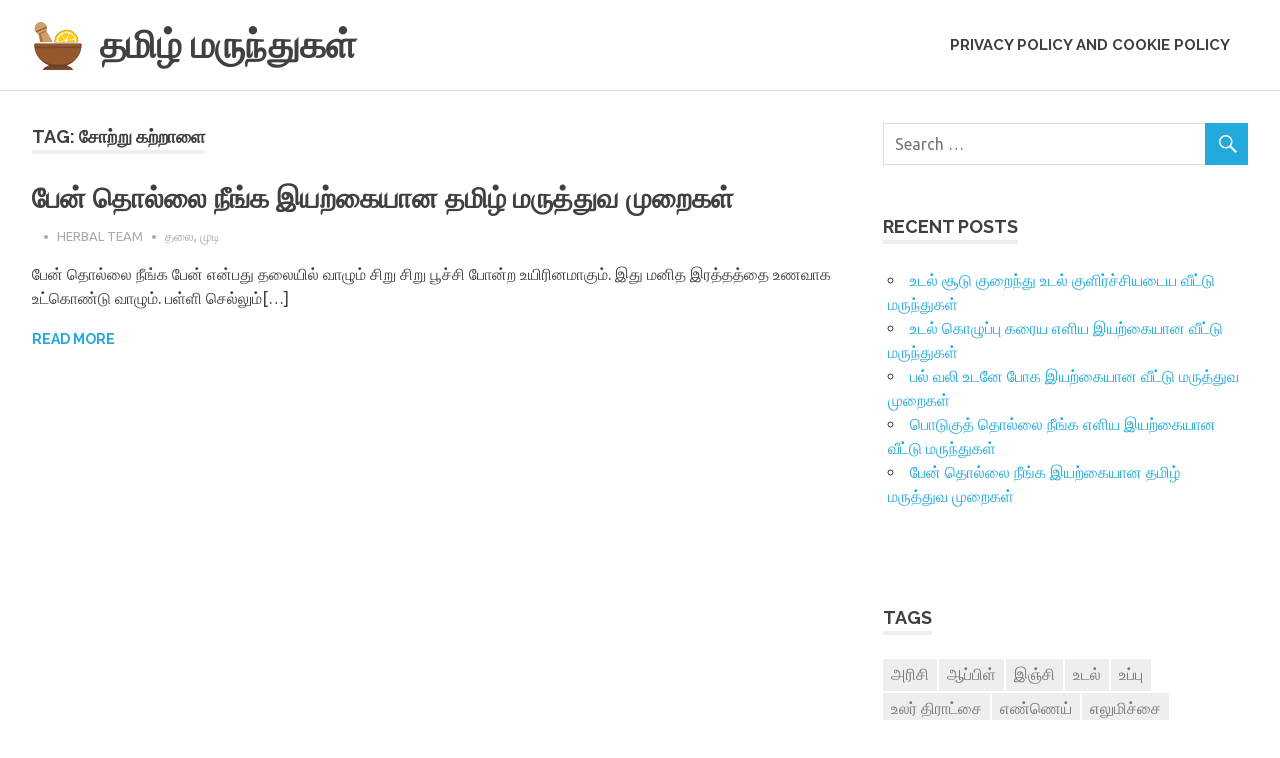

--- FILE ---
content_type: text/html; charset=UTF-8
request_url: https://tamilmeds.com/tag/%E0%AE%9A%E0%AF%8B%E0%AE%B1%E0%AF%8D%E0%AE%B1%E0%AF%81-%E0%AE%95%E0%AE%B1%E0%AF%8D%E0%AE%B1%E0%AE%BE%E0%AE%B3%E0%AF%88___ta
body_size: 6687
content:
<!DOCTYPE html><html lang="en-US" xmlns:fb="https://www.facebook.com/2008/fbml" xmlns:addthis="https://www.addthis.com/help/api-spec" 
 prefix="og: https://ogp.me/ns#" ><head><meta charset="UTF-8"><meta name="viewport" content="width=device-width, initial-scale=1"><script data-cfasync="false" id="ao_optimized_gfonts_config">WebFontConfig={google:{families:["Ubuntu:400,400italic,700,700italic:latin,latin-ext","Raleway:400,700:latin,latin-ext"] },classes:false, events:false, timeout:1500};</script><link rel="profile" href="http://gmpg.org/xfn/11"><link rel="pingback" href="https://tamilmeds.com/xmlrpc.php"><link media="all" href="https://tamilmeds.com/wp-content/cache/autoptimize/css/autoptimize_a2ab4a31f1ecd42655eea4e65663c3f5.css" rel="stylesheet" /><title>சோற்று கற்றாளை | தமிழ் மருந்துகள்</title><meta name="keywords"  content="தலை,தலை பேன்,பேன் தொல்லை தீர,பேன் தொல்லை,உப்பு,uppu,salt,பாதாம் பருப்பு,paadaam paruppu,almond,எலுமிச்சை,elumichai,lemon,பூண்டு,poondu,garlic,சோற்றுக் கற்றாளை,sotrukkatraalai,aloe vera,வெந்தயம்,venthayam,fenugreek,தேங்காய் எண்ணெய்,thengai ennai,coconut oil,வெங்காயம்,venkayam,onion,வினிகர்,vinegar,சீதாப்பழ விதை,seethapazha vithai,custard apple seed,வேப்பெண்ணெய்,veppennai,neem oil,சீதாப்பழ கொட்டை,சோற்று கற்றாளை,பாதாம்,வேப்பெண்ணை,முடி" /> <script type="application/ld+json" class="aioseop-schema">{"@context":"https://schema.org","@graph":[{"@type":"Organization","@id":"https://tamilmeds.com/#organization","url":"https://tamilmeds.com/","name":"\u0ba4\u0bae\u0bbf\u0bb4\u0bcd \u0bae\u0bb0\u0bc1\u0ba8\u0bcd\u0ba4\u0bc1\u0b95\u0bb3\u0bcd","sameAs":[],"logo":{"@type":"ImageObject","@id":"https://tamilmeds.com/#logo","url":"https://tamilmeds.com/wp-content/uploads/2019/12/Logo-Small.png","caption":""},"image":{"@id":"https://tamilmeds.com/#logo"}},{"@type":"WebSite","@id":"https://tamilmeds.com/#website","url":"https://tamilmeds.com/","name":"\u0ba4\u0bae\u0bbf\u0bb4\u0bcd \u0bae\u0bb0\u0bc1\u0ba8\u0bcd\u0ba4\u0bc1\u0b95\u0bb3\u0bcd","publisher":{"@id":"https://tamilmeds.com/#organization"}},{"@type":"CollectionPage","@id":"https://tamilmeds.com/tag/%e0%ae%9a%e0%af%8b%e0%ae%b1%e0%af%8d%e0%ae%b1%e0%af%81-%e0%ae%95%e0%ae%b1%e0%af%8d%e0%ae%b1%e0%ae%be%e0%ae%b3%e0%af%88___ta#collectionpage","url":"https://tamilmeds.com/tag/%e0%ae%9a%e0%af%8b%e0%ae%b1%e0%af%8d%e0%ae%b1%e0%af%81-%e0%ae%95%e0%ae%b1%e0%af%8d%e0%ae%b1%e0%ae%be%e0%ae%b3%e0%af%88___ta","inLanguage":"en-US","name":"\u0b9a\u0bcb\u0bb1\u0bcd\u0bb1\u0bc1 \u0b95\u0bb1\u0bcd\u0bb1\u0bbe\u0bb3\u0bc8","isPartOf":{"@id":"https://tamilmeds.com/#website"}}]}</script> <link rel="canonical" href="https://tamilmeds.com/tag/%e0%ae%9a%e0%af%8b%e0%ae%b1%e0%af%8d%e0%ae%b1%e0%af%81-%e0%ae%95%e0%ae%b1%e0%af%8d%e0%ae%b1%e0%ae%be%e0%ae%b3%e0%af%88___ta" /><link rel='dns-prefetch' href='//www.googletagmanager.com' /><link href='https://fonts.gstatic.com' crossorigin='anonymous' rel='preconnect' /><link href='https://ajax.googleapis.com' rel='preconnect' /><link href='https://fonts.googleapis.com' rel='preconnect' /><link rel="alternate" type="application/rss+xml" title="தமிழ் மருந்துகள் &raquo; Feed" href="https://tamilmeds.com/feed" /><link rel="alternate" type="application/rss+xml" title="தமிழ் மருந்துகள் &raquo; Comments Feed" href="https://tamilmeds.com/comments/feed" /><link rel="alternate" type="application/rss+xml" title="தமிழ் மருந்துகள் &raquo; சோற்று கற்றாளை Tag Feed" href="https://tamilmeds.com/tag/%e0%ae%9a%e0%af%8b%e0%ae%b1%e0%af%8d%e0%ae%b1%e0%af%81-%e0%ae%95%e0%ae%b1%e0%af%8d%e0%ae%b1%e0%ae%be%e0%ae%b3%e0%af%88___ta/feed" /> <script type='text/javascript' src='https://tamilmeds.com/wp-includes/js/jquery/jquery.js?ver=1.12.4-wp'></script> <!--[if lt IE 9]> <script type='text/javascript' src='https://tamilmeds.com/wp-content/themes/poseidon/js/html5shiv.min.js?ver=3.7.3'></script> <![endif]--> <script type='text/javascript' src='https://www.googletagmanager.com/gtag/js?id=UA-152844186-1' async></script> <script type='text/javascript'>window.dataLayer = window.dataLayer || [];function gtag(){dataLayer.push(arguments);}
gtag('js', new Date());
gtag('config', 'UA-152844186-1', {"anonymize_ip":true} );</script> <link rel='https://api.w.org/' href='https://tamilmeds.com/wp-json/' /><link rel="EditURI" type="application/rsd+xml" title="RSD" href="https://tamilmeds.com/xmlrpc.php?rsd" /><link rel="wlwmanifest" type="application/wlwmanifest+xml" href="https://tamilmeds.com/wp-includes/wlwmanifest.xml" /><meta name="generator" content="WordPress 5.3.20" /><meta name="generator" content="Site Kit by Google 1.8.1" /><script type="text/javascript">onload = function(){
    var parent = document.getElementById("shuffle_divs_s");
    var frag = document.createDocumentFragment();
    while (parent.children.length) {
        frag.appendChild(parent.children[Math.floor(Math.random() * parent.children.length)]);
    }
    parent.appendChild(frag);
}</script> <script async src="//pagead2.googlesyndication.com/pagead/js/adsbygoogle.js"></script> <script>(adsbygoogle = window.adsbygoogle || []).push({
google_ad_client: "ca-pub-8532313224805285",
enable_page_level_ads: true,
tag_partner: "site_kit"
});</script> <link rel="icon" href="https://tamilmeds.com/wp-content/uploads/2019/12/cropped-logo-512x512-1-32x32.png" sizes="32x32" /><link rel="icon" href="https://tamilmeds.com/wp-content/uploads/2019/12/cropped-logo-512x512-1-192x192.png" sizes="192x192" /><link rel="apple-touch-icon-precomposed" href="https://tamilmeds.com/wp-content/uploads/2019/12/cropped-logo-512x512-1-180x180.png" /><meta name="msapplication-TileImage" content="https://tamilmeds.com/wp-content/uploads/2019/12/cropped-logo-512x512-1-270x270.png" /> <script async src="//pagead2.googlesyndication.com/pagead/js/adsbygoogle.js"></script> <script>(adsbygoogle = window.adsbygoogle || []).push({
    google_ad_client: "ca-pub-8976425355935048",
    enable_page_level_ads: true
  });</script> <script data-cfasync="false" id="ao_optimized_gfonts_webfontloader">(function() {var wf = document.createElement('script');wf.src='https://ajax.googleapis.com/ajax/libs/webfont/1/webfont.js';wf.type='text/javascript';wf.async='true';var s=document.getElementsByTagName('script')[0];s.parentNode.insertBefore(wf, s);})();</script></head><body class="archive tag tag--___ta tag-1750 wp-custom-logo post-layout-small"><div id="page" class="hfeed site"> <a class="skip-link screen-reader-text" href="#content">Skip to content</a><div id="header-top" class="header-bar-wrap"></div><header id="masthead" class="site-header clearfix" role="banner"><div class="header-main container clearfix"><div id="logo" class="site-branding clearfix"> <a href="https://tamilmeds.com/" class="custom-logo-link" rel="home"><noscript><img width="52" height="50" src="https://tamilmeds.com/wp-content/uploads/2019/12/Logo-Small.png" class="custom-logo" alt="தமிழ் மருந்துகள்" /></noscript><img width="52" height="50" src='data:image/svg+xml,%3Csvg%20xmlns=%22http://www.w3.org/2000/svg%22%20viewBox=%220%200%2052%2050%22%3E%3C/svg%3E' data-src="https://tamilmeds.com/wp-content/uploads/2019/12/Logo-Small.png" class="lazyload custom-logo" alt="தமிழ் மருந்துகள்" /></a><p class="site-title"><a href="https://tamilmeds.com/" rel="home">தமிழ் மருந்துகள்</a></p></div><nav id="main-navigation" class="primary-navigation navigation clearfix" role="navigation"><ul id="menu-main-navigation" class="main-navigation-menu menu"><li class="page_item page-item-283"><a href="https://tamilmeds.com/privacy-policy-and-cookie-policy">Privacy Policy and Cookie Policy</a></li></ul></nav></div></header><div id="content" class="site-content container clearfix"><section id="primary" class="content-area"><main id="main" class="site-main" role="main"><header class="page-header"><h1 class="archive-title">Tag: சோற்று கற்றாளை</h1></header><article id="post-485" class="post-485 post type-post status-publish format-standard hentry category-46 category-2 tag-17 tag-60 tag--___ta tag-24 tag-393 tag-124 tag-255 tag-94 tag-3 tag-___ta"> <a class="post-thumbnail-small" href="https://tamilmeds.com/%e0%ae%aa%e0%af%87%e0%ae%a9%e0%af%8d-%e0%ae%a4%e0%af%8a%e0%ae%b2%e0%af%8d%e0%ae%b2%e0%af%88-%e0%ae%a8%e0%af%80%e0%ae%99%e0%af%8d%e0%ae%95.html" rel="bookmark"> </a><header class="entry-header"><h2 class="entry-title"><a href="https://tamilmeds.com/%e0%ae%aa%e0%af%87%e0%ae%a9%e0%af%8d-%e0%ae%a4%e0%af%8a%e0%ae%b2%e0%af%8d%e0%ae%b2%e0%af%88-%e0%ae%a8%e0%af%80%e0%ae%99%e0%af%8d%e0%ae%95.html" rel="bookmark">பேன் தொல்லை நீங்க இயற்கையான தமிழ் மருத்துவ முறைகள்</a></h2><div class="entry-meta"><span class="meta-date"><a href="https://tamilmeds.com/%e0%ae%aa%e0%af%87%e0%ae%a9%e0%af%8d-%e0%ae%a4%e0%af%8a%e0%ae%b2%e0%af%8d%e0%ae%b2%e0%af%88-%e0%ae%a8%e0%af%80%e0%ae%99%e0%af%8d%e0%ae%95.html" title="" rel="bookmark"><time class="entry-date published updated" datetime="2020-01-20T17:21:00+00:00"></time></a></span><span class="meta-author"> <span class="author vcard"><a class="url fn n" href="https://tamilmeds.com/author/herbalteam" title="View all posts by Herbal Team" rel="author">Herbal Team</a></span></span><span class="meta-category"> <a href="https://tamilmeds.com/category/%e0%ae%a4%e0%ae%b2%e0%af%88" rel="category tag">தலை</a>, <a href="https://tamilmeds.com/category/%e0%ae%ae%e0%af%81%e0%ae%9f%e0%ae%bf" rel="category tag">முடி</a></span></div></header><div class="entry-content entry-excerpt clearfix"><div class="at-above-post-arch-page addthis_tool" data-url="https://tamilmeds.com/%e0%ae%aa%e0%af%87%e0%ae%a9%e0%af%8d-%e0%ae%a4%e0%af%8a%e0%ae%b2%e0%af%8d%e0%ae%b2%e0%af%88-%e0%ae%a8%e0%af%80%e0%ae%99%e0%af%8d%e0%ae%95.html"></div><p><script>if (typeof window.atnt !== 'undefined') { window.atnt(); }</script><script>if (typeof window.atnt !== 'undefined') { window.atnt(); }</script>பேன் தொல்லை நீங்க பேன் என்பது தலையில் வாழும் சிறு சிறு பூச்சி போன்ற உயிரினமாகும். இது மனித இரத்தத்தை உணவாக உட்கொண்டு வாழும். பள்ளி செல்லும்[&#8230;]<script>if (typeof window.atnt !== 'undefined') { window.atnt(); }</script></p><div class="at-below-post-arch-page addthis_tool" data-url="https://tamilmeds.com/%e0%ae%aa%e0%af%87%e0%ae%a9%e0%af%8d-%e0%ae%a4%e0%af%8a%e0%ae%b2%e0%af%8d%e0%ae%b2%e0%af%88-%e0%ae%a8%e0%af%80%e0%ae%99%e0%af%8d%e0%ae%95.html"></div><p><script>if (typeof window.atnt !== 'undefined') { window.atnt(); }</script></p> <a href="https://tamilmeds.com/%e0%ae%aa%e0%af%87%e0%ae%a9%e0%af%8d-%e0%ae%a4%e0%af%8a%e0%ae%b2%e0%af%8d%e0%ae%b2%e0%af%88-%e0%ae%a8%e0%af%80%e0%ae%99%e0%af%8d%e0%ae%95.html" class="more-link">Read more</a></div></article></main></section><section id="secondary" class="sidebar widget-area clearfix" role="complementary"><aside id="search-3" class="widget widget_search clearfix"><form role="search" method="get" class="search-form" action="https://tamilmeds.com/"> <label> <span class="screen-reader-text">Search for:</span> <input type="search" class="search-field" placeholder="Search &hellip;" value="" name="s"> </label> <button type="submit" class="search-submit"> <span class="genericon-search"></span> </button></form></aside><aside id="recent-posts-3" class="widget widget_recent_entries clearfix"><div class="widget-header"><h3 class="widget-title">Recent Posts</h3></div><ul><li> <a href="https://tamilmeds.com/%e0%ae%89%e0%ae%9f%e0%ae%b2%e0%af%8d-%e0%ae%9a%e0%af%82%e0%ae%9f%e0%af%81-%e0%ae%95%e0%af%81%e0%ae%b1%e0%af%88%e0%ae%a8%e0%af%8d%e0%ae%a4%e0%af%81-%e0%ae%89%e0%ae%9f%e0%ae%b2%e0%af%8d-%e0%ae%95%e0%af%81%e0%ae%b3%e0%ae%bf%e0%ae%b0%e0%af%8d%e0%ae%9a%e0%af%8d%e0%ae%9a%e0%ae%bf%e0%ae%af%e0%ae%9f%e0%af%88%e0%ae%af-%e0%ae%b5%e0%af%80%e0%ae%9f%e0%af%8d%e0%ae%9f%e0%af%81-%e0%ae%ae%e0%ae%b0%e0%af%81%e0%ae%a8%e0%af%8d%e0%ae%a4%e0%af%81%e0%ae%95%e0%ae%b3%e0%af%8d.html">உடல் சூடு குறைந்து உடல் குளிர்ச்சியடைய வீட்டு மருந்துகள்</a></li><li> <a href="https://tamilmeds.com/%e0%ae%89%e0%ae%9f%e0%ae%b2%e0%af%8d-%e0%ae%95%e0%af%8a%e0%ae%b4%e0%af%81%e0%ae%aa%e0%af%8d%e0%ae%aa%e0%af%81-%e0%ae%95%e0%ae%b0%e0%af%88%e0%ae%af-%e0%ae%8e%e0%ae%b3%e0%ae%bf%e0%ae%af-%e0%ae%87%e0%ae%af%e0%ae%b1%e0%af%8d%e0%ae%95%e0%af%88%e0%ae%af%e0%ae%be%e0%ae%a9-%e0%ae%b5%e0%af%80%e0%ae%9f%e0%af%8d%e0%ae%9f%e0%af%81-%e0%ae%ae%e0%ae%b0%e0%af%81%e0%ae%a8%e0%af%8d%e0%ae%a4%e0%af%81%e0%ae%95%e0%ae%b3%e0%af%8d.html">உடல் கொழுப்பு கரைய எளிய இயற்கையான வீட்டு மருந்துகள்</a></li><li> <a href="https://tamilmeds.com/%e0%ae%aa%e0%ae%b2%e0%af%8d-%e0%ae%b5%e0%ae%b2%e0%ae%bf-%e0%ae%89%e0%ae%9f%e0%ae%a9%e0%af%87-%e0%ae%aa%e0%af%8b%e0%ae%95-%e0%ae%87%e0%ae%af%e0%ae%b1%e0%af%8d%e0%ae%95%e0%af%88%e0%ae%af%e0%ae%be%e0%ae%a9-%e0%ae%b5%e0%af%80%e0%ae%9f%e0%af%8d%e0%ae%9f%e0%af%81-%e0%ae%ae%e0%ae%b0%e0%af%81%e0%ae%a4%e0%af%8d%e0%ae%a4%e0%af%81%e0%ae%b5-%e0%ae%ae%e0%af%81%e0%ae%b1%e0%af%88%e0%ae%95%e0%ae%b3%e0%af%8d.html">பல் வலி உடனே போக இயற்கையான வீட்டு மருத்துவ முறைகள்</a></li><li> <a href="https://tamilmeds.com/%e0%ae%aa%e0%af%8a%e0%ae%9f%e0%af%81%e0%ae%95%e0%af%81%e0%ae%a4%e0%af%8d-%e0%ae%a4%e0%af%8a%e0%ae%b2%e0%af%8d%e0%ae%b2%e0%af%88-%e0%ae%a8%e0%af%80%e0%ae%99%e0%af%8d%e0%ae%95-%e0%ae%8e%e0%ae%b3%e0%ae%bf%e0%ae%af-%e0%ae%87%e0%ae%af%e0%ae%b1%e0%af%8d%e0%ae%95%e0%af%88%e0%ae%af%e0%ae%be%e0%ae%a9-%e0%ae%b5%e0%af%80%e0%ae%9f%e0%af%8d%e0%ae%9f%e0%af%81-%e0%ae%ae%e0%ae%b0%e0%af%81%e0%ae%a8%e0%af%8d%e0%ae%a4%e0%af%81%e0%ae%95%e0%ae%b3%e0%af%8d.html">பொடுகுத் தொல்லை நீங்க எளிய இயற்கையான வீட்டு மருந்துகள்</a></li><li> <a href="https://tamilmeds.com/%e0%ae%aa%e0%af%87%e0%ae%a9%e0%af%8d-%e0%ae%a4%e0%af%8a%e0%ae%b2%e0%af%8d%e0%ae%b2%e0%af%88-%e0%ae%a8%e0%af%80%e0%ae%99%e0%af%8d%e0%ae%95.html">பேன் தொல்லை நீங்க இயற்கையான தமிழ் மருத்துவ முறைகள்</a></li></ul></aside><aside id="text-2" class="widget widget_text clearfix"><div class="textwidget"></div></aside><aside id="tag_cloud-2" class="widget widget_tag_cloud clearfix"><div class="widget-header"><h3 class="widget-title">Tags</h3></div><div class="tagcloud"><a href="https://tamilmeds.com/tag/%e0%ae%85%e0%ae%b0%e0%ae%bf%e0%ae%9a%e0%ae%bf" class="tag-cloud-link tag-link-27 tag-link-position-1" style="font-size: 9.8421052631579pt;" aria-label="அரிசி (4 items)">அரிசி</a> <a href="https://tamilmeds.com/tag/%e0%ae%86%e0%ae%aa%e0%af%8d%e0%ae%aa%e0%ae%bf%e0%ae%b3%e0%af%8d" class="tag-cloud-link tag-link-384 tag-link-position-2" style="font-size: 8pt;" aria-label="ஆப்பிள் (3 items)">ஆப்பிள்</a> <a href="https://tamilmeds.com/tag/%e0%ae%87%e0%ae%9e%e0%af%8d%e0%ae%9a%e0%ae%bf" class="tag-cloud-link tag-link-6 tag-link-position-3" style="font-size: 18.684210526316pt;" aria-label="இஞ்சி (14 items)">இஞ்சி</a> <a href="https://tamilmeds.com/tag/%e0%ae%89%e0%ae%9f%e0%ae%b2%e0%af%8d" class="tag-cloud-link tag-link-77 tag-link-position-4" style="font-size: 9.8421052631579pt;" aria-label="உடல் (4 items)">உடல்</a> <a href="https://tamilmeds.com/tag/%e0%ae%89%e0%ae%aa%e0%af%8d%e0%ae%aa%e0%af%81" class="tag-cloud-link tag-link-17 tag-link-position-5" style="font-size: 14.447368421053pt;" aria-label="உப்பு (8 items)">உப்பு</a> <a href="https://tamilmeds.com/tag/%e0%ae%89%e0%ae%b2%e0%ae%b0%e0%af%8d-%e0%ae%a4%e0%ae%bf%e0%ae%b0%e0%ae%be%e0%ae%9f%e0%af%8d%e0%ae%9a%e0%af%88" class="tag-cloud-link tag-link-130 tag-link-position-6" style="font-size: 9.8421052631579pt;" aria-label="உலர் திராட்சை (4 items)">உலர் திராட்சை</a> <a href="https://tamilmeds.com/tag/%e0%ae%8e%e0%ae%a3%e0%af%8d%e0%ae%a3%e0%af%86%e0%ae%af%e0%af%8d" class="tag-cloud-link tag-link-114 tag-link-position-7" style="font-size: 8pt;" aria-label="எண்ணெய் (3 items)">எண்ணெய்</a> <a href="https://tamilmeds.com/tag/%e0%ae%8e%e0%ae%b2%e0%af%81%e0%ae%ae%e0%ae%bf%e0%ae%9a%e0%af%8d%e0%ae%9a%e0%af%88" class="tag-cloud-link tag-link-60 tag-link-position-8" style="font-size: 20.157894736842pt;" aria-label="எலுமிச்சை (17 items)">எலுமிச்சை</a> <a href="https://tamilmeds.com/tag/%e0%ae%95%e0%ae%9f%e0%af%81%e0%ae%95%e0%af%8d%e0%ae%95%e0%ae%be%e0%ae%af%e0%af%8d" class="tag-cloud-link tag-link-55 tag-link-position-9" style="font-size: 8pt;" aria-label="கடுக்காய் (3 items)">கடுக்காய்</a> <a href="https://tamilmeds.com/tag/%e0%ae%95%e0%ae%b0%e0%af%81%e0%ae%b5%e0%af%87%e0%ae%aa%e0%af%8d%e0%ae%aa%e0%ae%bf%e0%ae%b2%e0%af%88" class="tag-cloud-link tag-link-7 tag-link-position-10" style="font-size: 8pt;" aria-label="கருவேப்பிலை (3 items)">கருவேப்பிலை</a> <a href="https://tamilmeds.com/tag/%e0%ae%95%e0%ae%b1%e0%ae%bf%e0%ae%b5%e0%af%87%e0%ae%aa%e0%af%8d%e0%ae%aa%e0%ae%bf%e0%ae%b2%e0%af%88" class="tag-cloud-link tag-link-44 tag-link-position-11" style="font-size: 8pt;" aria-label="கறிவேப்பிலை (3 items)">கறிவேப்பிலை</a> <a href="https://tamilmeds.com/tag/%e0%ae%95%e0%ae%b1%e0%af%8d%e0%ae%b1%e0%ae%be%e0%ae%b3%e0%af%88" class="tag-cloud-link tag-link-115 tag-link-position-12" style="font-size: 12.605263157895pt;" aria-label="கற்றாளை (6 items)">கற்றாளை</a> <a href="https://tamilmeds.com/tag/%e0%ae%95%e0%ae%bf%e0%ae%b0%e0%ae%be%e0%ae%ae%e0%af%8d%e0%ae%aa%e0%af%81" class="tag-cloud-link tag-link-59 tag-link-position-13" style="font-size: 8pt;" aria-label="கிராம்பு (3 items)">கிராம்பு</a> <a href="https://tamilmeds.com/tag/%e0%ae%95%e0%af%8a%e0%ae%a4%e0%af%8d%e0%ae%a4%e0%ae%ae%e0%ae%b2%e0%af%8d%e0%ae%b2%e0%ae%bf" class="tag-cloud-link tag-link-119 tag-link-position-14" style="font-size: 12.605263157895pt;" aria-label="கொத்தமல்லி (6 items)">கொத்தமல்லி</a> <a href="https://tamilmeds.com/tag/%e0%ae%9a%e0%ae%b0%e0%af%81%e0%ae%ae%e0%ae%ae%e0%af%8d" class="tag-cloud-link tag-link-34 tag-link-position-15" style="font-size: 8pt;" aria-label="சருமம் (3 items)">சருமம்</a> <a href="https://tamilmeds.com/tag/%e0%ae%9a%e0%ae%b0%e0%af%8d%e0%ae%95%e0%af%8d%e0%ae%95%e0%ae%b0%e0%af%88" class="tag-cloud-link tag-link-87 tag-link-position-16" style="font-size: 11.315789473684pt;" aria-label="சர்க்கரை (5 items)">சர்க்கரை</a> <a href="https://tamilmeds.com/tag/%e0%ae%9a%e0%af%80%e0%ae%b0%e0%ae%95%e0%ae%ae%e0%af%8d" class="tag-cloud-link tag-link-8 tag-link-position-17" style="font-size: 14.447368421053pt;" aria-label="சீரகம் (8 items)">சீரகம்</a> <a href="https://tamilmeds.com/tag/%e0%ae%9a%e0%af%81%e0%ae%95%e0%af%8d%e0%ae%95%e0%af%81" class="tag-cloud-link tag-link-38 tag-link-position-18" style="font-size: 13.526315789474pt;" aria-label="சுக்கு (7 items)">சுக்கு</a> <a href="https://tamilmeds.com/tag/%e0%ae%9a%e0%af%81%e0%ae%a3%e0%af%8d%e0%ae%a3%e0%ae%be%e0%ae%ae%e0%af%8d%e0%ae%aa%e0%af%81" class="tag-cloud-link tag-link-82 tag-link-position-19" style="font-size: 9.8421052631579pt;" aria-label="சுண்ணாம்பு (4 items)">சுண்ணாம்பு</a> <a href="https://tamilmeds.com/tag/%e0%ae%9a%e0%af%8b%e0%ae%ae%e0%af%8d%e0%ae%aa%e0%af%81" class="tag-cloud-link tag-link-120 tag-link-position-20" style="font-size: 8pt;" aria-label="சோம்பு (3 items)">சோம்பு</a> <a href="https://tamilmeds.com/tag/%e0%ae%a4%e0%ae%95%e0%af%8d%e0%ae%95%e0%ae%be%e0%ae%b3%e0%ae%bf" class="tag-cloud-link tag-link-187 tag-link-position-21" style="font-size: 9.8421052631579pt;" aria-label="தக்காளி (4 items)">தக்காளி</a> <a href="https://tamilmeds.com/tag/%e0%ae%a4%e0%ae%a3%e0%af%8d%e0%ae%a3%e0%af%80%e0%ae%b0%e0%af%8d" class="tag-cloud-link tag-link-209 tag-link-position-22" style="font-size: 9.8421052631579pt;" aria-label="தண்ணீர் (4 items)">தண்ணீர்</a> <a href="https://tamilmeds.com/tag/%e0%ae%a4%e0%ae%af%e0%ae%bf%e0%ae%b0%e0%af%8d" class="tag-cloud-link tag-link-80 tag-link-position-23" style="font-size: 13.526315789474pt;" aria-label="தயிர் (7 items)">தயிர்</a> <a href="https://tamilmeds.com/tag/%e0%ae%a4%e0%af%81%e0%ae%b3%e0%ae%9a%e0%ae%bf" class="tag-cloud-link tag-link-68 tag-link-position-24" style="font-size: 13.526315789474pt;" aria-label="துளசி (7 items)">துளசி</a> <a href="https://tamilmeds.com/tag/%e0%ae%a4%e0%af%82%e0%ae%a4%e0%af%81%e0%ae%b5%e0%ae%b3%e0%af%88" class="tag-cloud-link tag-link-136 tag-link-position-25" style="font-size: 9.8421052631579pt;" aria-label="தூதுவளை (4 items)">தூதுவளை</a> <a href="https://tamilmeds.com/tag/%e0%ae%a4%e0%af%87%e0%ae%99%e0%af%8d%e0%ae%95%e0%ae%be%e0%ae%af%e0%af%8d-%e0%ae%8e%e0%ae%a3%e0%af%8d%e0%ae%a3%e0%af%86%e0%ae%af%e0%af%8d" class="tag-cloud-link tag-link-24 tag-link-position-26" style="font-size: 13.526315789474pt;" aria-label="தேங்காய் எண்ணெய் (7 items)">தேங்காய் எண்ணெய்</a> <a href="https://tamilmeds.com/tag/%e0%ae%a4%e0%af%87%e0%ae%a9%e0%af%8d" class="tag-cloud-link tag-link-12 tag-link-position-27" style="font-size: 22pt;" aria-label="தேன் (22 items)">தேன்</a> <a href="https://tamilmeds.com/tag/%e0%ae%a4%e0%af%8b%e0%ae%b2%e0%af%8d" class="tag-cloud-link tag-link-35 tag-link-position-28" style="font-size: 9.8421052631579pt;" aria-label="தோல் (4 items)">தோல்</a> <a href="https://tamilmeds.com/tag/%e0%ae%a8%e0%ae%b2%e0%af%8d%e0%ae%b2%e0%af%86%e0%ae%a3%e0%af%8d%e0%ae%a3%e0%af%86%e0%ae%af%e0%af%8d" class="tag-cloud-link tag-link-227 tag-link-position-29" style="font-size: 9.8421052631579pt;" aria-label="நல்லெண்ணெய் (4 items)">நல்லெண்ணெய்</a> <a href="https://tamilmeds.com/tag/%e0%ae%a8%e0%af%86%e0%ae%b2%e0%af%8d%e0%ae%b2%e0%ae%bf%e0%ae%95%e0%af%8d%e0%ae%95%e0%ae%be%e0%ae%af%e0%af%8d" class="tag-cloud-link tag-link-13 tag-link-position-30" style="font-size: 14.447368421053pt;" aria-label="நெல்லிக்காய் (8 items)">நெல்லிக்காய்</a> <a href="https://tamilmeds.com/tag/%e0%ae%aa%e0%ae%9a%e0%ae%b2%e0%af%88%e0%ae%95%e0%af%8d-%e0%ae%95%e0%af%80%e0%ae%b0%e0%af%88" class="tag-cloud-link tag-link-206 tag-link-position-31" style="font-size: 9.8421052631579pt;" aria-label="பசலைக் கீரை (4 items)">பசலைக் கீரை</a> <a href="https://tamilmeds.com/tag/%e0%ae%aa%e0%ae%be%e0%ae%95%e0%ae%b1%e0%af%8d%e0%ae%95%e0%ae%be%e0%ae%af%e0%af%8d" class="tag-cloud-link tag-link-106 tag-link-position-32" style="font-size: 8pt;" aria-label="பாகற்காய் (3 items)">பாகற்காய்</a> <a href="https://tamilmeds.com/tag/%e0%ae%aa%e0%ae%be%e0%ae%b2%e0%af%8d" class="tag-cloud-link tag-link-61 tag-link-position-33" style="font-size: 18.684210526316pt;" aria-label="பால் (14 items)">பால்</a> <a href="https://tamilmeds.com/tag/%e0%ae%aa%e0%af%81%e0%ae%a4%e0%ae%bf%e0%ae%a9%e0%ae%be" class="tag-cloud-link tag-link-18 tag-link-position-34" style="font-size: 12.605263157895pt;" aria-label="புதினா (6 items)">புதினா</a> <a href="https://tamilmeds.com/tag/%e0%ae%aa%e0%af%82%e0%ae%a3%e0%af%8d%e0%ae%9f%e0%af%81" class="tag-cloud-link tag-link-124 tag-link-position-35" style="font-size: 16.842105263158pt;" aria-label="பூண்டு (11 items)">பூண்டு</a> <a href="https://tamilmeds.com/tag/%e0%ae%ae%e0%ae%9e%e0%af%8d%e0%ae%9a%e0%ae%b3%e0%af%8d" class="tag-cloud-link tag-link-133 tag-link-position-36" style="font-size: 13.526315789474pt;" aria-label="மஞ்சள் (7 items)">மஞ்சள்</a> <a href="https://tamilmeds.com/tag/%e0%ae%ae%e0%ae%bf%e0%ae%b3%e0%ae%95%e0%af%81" class="tag-cloud-link tag-link-39 tag-link-position-37" style="font-size: 19.052631578947pt;" aria-label="மிளகு (15 items)">மிளகு</a> <a href="https://tamilmeds.com/tag/%e0%ae%b5%e0%ae%af%e0%ae%bf%e0%ae%b1%e0%af%81" class="tag-cloud-link tag-link-26 tag-link-position-38" style="font-size: 13.526315789474pt;" aria-label="வயிறு (7 items)">வயிறு</a> <a href="https://tamilmeds.com/tag/%e0%ae%b5%e0%ae%be%e0%ae%b4%e0%af%88%e0%ae%aa%e0%af%8d%e0%ae%aa%e0%ae%b4%e0%ae%ae%e0%af%8d" class="tag-cloud-link tag-link-74 tag-link-position-39" style="font-size: 11.315789473684pt;" aria-label="வாழைப்பழம் (5 items)">வாழைப்பழம்</a> <a href="https://tamilmeds.com/tag/%e0%ae%b5%e0%af%86%e0%ae%99%e0%af%8d%e0%ae%95%e0%ae%be%e0%ae%af%e0%ae%ae%e0%af%8d" class="tag-cloud-link tag-link-94 tag-link-position-40" style="font-size: 16.842105263158pt;" aria-label="வெங்காயம் (11 items)">வெங்காயம்</a> <a href="https://tamilmeds.com/tag/%e0%ae%b5%e0%af%86%e0%ae%a3%e0%af%8d%e0%ae%a3%e0%af%86%e0%ae%af%e0%af%8d" class="tag-cloud-link tag-link-28 tag-link-position-41" style="font-size: 8pt;" aria-label="வெண்ணெய் (3 items)">வெண்ணெய்</a> <a href="https://tamilmeds.com/tag/%e0%ae%b5%e0%af%86%e0%ae%a8%e0%af%8d%e0%ae%a4%e0%ae%af%e0%ae%ae%e0%af%8d" class="tag-cloud-link tag-link-3 tag-link-position-42" style="font-size: 16.105263157895pt;" aria-label="வெந்தயம் (10 items)">வெந்தயம்</a> <a href="https://tamilmeds.com/tag/%e0%ae%b5%e0%af%86%e0%ae%b1%e0%af%8d%e0%ae%b1%e0%ae%bf%e0%ae%b2%e0%af%88" class="tag-cloud-link tag-link-43 tag-link-position-43" style="font-size: 13.526315789474pt;" aria-label="வெற்றிலை (7 items)">வெற்றிலை</a> <a href="https://tamilmeds.com/tag/%e0%ae%b5%e0%af%86%e0%ae%b3%e0%af%8d%e0%ae%b3%e0%ae%b0%e0%ae%bf%e0%ae%95%e0%af%8d%e0%ae%95%e0%ae%be%e0%ae%af%e0%af%8d" class="tag-cloud-link tag-link-379 tag-link-position-44" style="font-size: 8pt;" aria-label="வெள்ளரிக்காய் (3 items)">வெள்ளரிக்காய்</a> <a href="https://tamilmeds.com/tag/%e0%ae%b5%e0%af%87%e0%ae%aa%e0%af%8d%e0%ae%aa%e0%ae%bf%e0%ae%b2%e0%af%88" class="tag-cloud-link tag-link-113 tag-link-position-45" style="font-size: 9.8421052631579pt;" aria-label="வேப்பிலை (4 items)">வேப்பிலை</a></div></aside></section></div><div id="footer" class="footer-wrap"><footer id="colophon" class="site-footer container clearfix" role="contentinfo"><div id="footer-text" class="site-info"> <span class="credit-link"> Powered by <a href="http://wordpress.org" title="WordPress">WordPress</a> and <a href="https://themezee.com/themes/poseidon/" title="Poseidon WordPress Theme">Poseidon</a>. </span></div></footer></div></div> <noscript><style>.lazyload{display:none;}</style></noscript><script data-noptimize="1">window.lazySizesConfig=window.lazySizesConfig||{};window.lazySizesConfig.loadMode=1;</script><script async data-noptimize="1" src='https://tamilmeds.com/wp-content/plugins/autoptimize/classes/external/js/lazysizes.min.js?ao_version=2.6.2'></script><script data-cfasync="false" type="text/javascript">if (window.addthis_product === undefined) { window.addthis_product = "wpp"; } if (window.wp_product_version === undefined) { window.wp_product_version = "wpp-6.2.6"; } if (window.addthis_share === undefined) { window.addthis_share = {}; } if (window.addthis_config === undefined) { window.addthis_config = {"data_track_clickback":false,"ignore_server_config":true,"ui_atversion":"300"}; } if (window.addthis_layers === undefined) { window.addthis_layers = {}; } if (window.addthis_layers_tools === undefined) { window.addthis_layers_tools = [{"share":{"counts":"one","numPreferredServices":3,"mobile":false,"position":"right","theme":"transparent"},"sharedock":{"counts":"one","numPreferredServices":3,"mobileButtonSize":"large","position":"bottom","theme":"transparent"}}]; } else { window.addthis_layers_tools.push({"share":{"counts":"one","numPreferredServices":3,"mobile":false,"position":"right","theme":"transparent"},"sharedock":{"counts":"one","numPreferredServices":3,"mobileButtonSize":"large","position":"bottom","theme":"transparent"}});  } if (window.addthis_plugin_info === undefined) { window.addthis_plugin_info = {"info_status":"enabled","cms_name":"WordPress","plugin_name":"Share Buttons by AddThis","plugin_version":"6.2.6","plugin_mode":"WordPress","anonymous_profile_id":"wp-281064b64250a77da50fdfbf185361fe","page_info":{"template":"archives","post_type":""},"sharing_enabled_on_post_via_metabox":false}; } 
                    (function() {
                      var new_tools_timeout = false;

                      var refresh_tools = function() {
                        new_tools_timeout = false;
                        addthis.layers.refresh();
                      };

                      var first_load_check = function () {
                        if (typeof window.addthis !== 'undefined') {
                          window.clearInterval(first_load_interval_id);
                          if (typeof window.addthis_layers !== 'undefined' && Object.getOwnPropertyNames(window.addthis_layers).length > 0) {
                            window.addthis.layers(window.addthis_layers);
                          }
                          if (Array.isArray(window.addthis_layers_tools)) {
                            for (i = 0; i < window.addthis_layers_tools.length; i++) {
                              window.addthis.layers(window.addthis_layers_tools[i]);
                            }
                          }

                          window.atnt = function() {
                            if (new_tools_timeout !== false) {
                              window.clearTimeout(new_tools_timeout);
                            }
                            new_tools_timeout = window.setTimeout(refresh_tools, 15);
                          };
                        }
                      };

                      var first_load_interval_id = window.setInterval(first_load_check, 1000);
                    }());</script> <script data-cfasync="false" type="text/javascript" src="https://s7.addthis.com/js/300/addthis_widget.js#pubid=wp-281064b64250a77da50fdfbf185361fe" async="async"></script> <script defer src="https://tamilmeds.com/wp-content/cache/autoptimize/js/autoptimize_b1d2d49dbf31e338ae6f0ec242ee6283.js"></script></body></html>

--- FILE ---
content_type: text/html; charset=utf-8
request_url: https://www.google.com/recaptcha/api2/aframe
body_size: 266
content:
<!DOCTYPE HTML><html><head><meta http-equiv="content-type" content="text/html; charset=UTF-8"></head><body><script nonce="i_riQ_-gMXrrzXMYdU-LgA">/** Anti-fraud and anti-abuse applications only. See google.com/recaptcha */ try{var clients={'sodar':'https://pagead2.googlesyndication.com/pagead/sodar?'};window.addEventListener("message",function(a){try{if(a.source===window.parent){var b=JSON.parse(a.data);var c=clients[b['id']];if(c){var d=document.createElement('img');d.src=c+b['params']+'&rc='+(localStorage.getItem("rc::a")?sessionStorage.getItem("rc::b"):"");window.document.body.appendChild(d);sessionStorage.setItem("rc::e",parseInt(sessionStorage.getItem("rc::e")||0)+1);localStorage.setItem("rc::h",'1769417466332');}}}catch(b){}});window.parent.postMessage("_grecaptcha_ready", "*");}catch(b){}</script></body></html>

--- FILE ---
content_type: application/javascript
request_url: https://tamilmeds.com/wp-content/cache/autoptimize/js/autoptimize_b1d2d49dbf31e338ae6f0ec242ee6283.js
body_size: 7129
content:
/*! jQuery Migrate v1.4.1 | (c) jQuery Foundation and other contributors | jquery.org/license */
"undefined"==typeof jQuery.migrateMute&&(jQuery.migrateMute=!0),function(a,b,c){function d(c){var d=b.console;f[c]||(f[c]=!0,a.migrateWarnings.push(c),d&&d.warn&&!a.migrateMute&&(d.warn("JQMIGRATE: "+c),a.migrateTrace&&d.trace&&d.trace()))}function e(b,c,e,f){if(Object.defineProperty)try{return void Object.defineProperty(b,c,{configurable:!0,enumerable:!0,get:function(){return d(f),e},set:function(a){d(f),e=a}})}catch(g){}a._definePropertyBroken=!0,b[c]=e}a.migrateVersion="1.4.1";var f={};a.migrateWarnings=[],b.console&&b.console.log&&b.console.log("JQMIGRATE: Migrate is installed"+(a.migrateMute?"":" with logging active")+", version "+a.migrateVersion),a.migrateTrace===c&&(a.migrateTrace=!0),a.migrateReset=function(){f={},a.migrateWarnings.length=0},"BackCompat"===document.compatMode&&d("jQuery is not compatible with Quirks Mode");var g=a("<input/>",{size:1}).attr("size")&&a.attrFn,h=a.attr,i=a.attrHooks.value&&a.attrHooks.value.get||function(){return null},j=a.attrHooks.value&&a.attrHooks.value.set||function(){return c},k=/^(?:input|button)$/i,l=/^[238]$/,m=/^(?:autofocus|autoplay|async|checked|controls|defer|disabled|hidden|loop|multiple|open|readonly|required|scoped|selected)$/i,n=/^(?:checked|selected)$/i;e(a,"attrFn",g||{},"jQuery.attrFn is deprecated"),a.attr=function(b,e,f,i){var j=e.toLowerCase(),o=b&&b.nodeType;return i&&(h.length<4&&d("jQuery.fn.attr( props, pass ) is deprecated"),b&&!l.test(o)&&(g?e in g:a.isFunction(a.fn[e])))?a(b)[e](f):("type"===e&&f!==c&&k.test(b.nodeName)&&b.parentNode&&d("Can't change the 'type' of an input or button in IE 6/7/8"),!a.attrHooks[j]&&m.test(j)&&(a.attrHooks[j]={get:function(b,d){var e,f=a.prop(b,d);return f===!0||"boolean"!=typeof f&&(e=b.getAttributeNode(d))&&e.nodeValue!==!1?d.toLowerCase():c},set:function(b,c,d){var e;return c===!1?a.removeAttr(b,d):(e=a.propFix[d]||d,e in b&&(b[e]=!0),b.setAttribute(d,d.toLowerCase())),d}},n.test(j)&&d("jQuery.fn.attr('"+j+"') might use property instead of attribute")),h.call(a,b,e,f))},a.attrHooks.value={get:function(a,b){var c=(a.nodeName||"").toLowerCase();return"button"===c?i.apply(this,arguments):("input"!==c&&"option"!==c&&d("jQuery.fn.attr('value') no longer gets properties"),b in a?a.value:null)},set:function(a,b){var c=(a.nodeName||"").toLowerCase();return"button"===c?j.apply(this,arguments):("input"!==c&&"option"!==c&&d("jQuery.fn.attr('value', val) no longer sets properties"),void(a.value=b))}};var o,p,q=a.fn.init,r=a.find,s=a.parseJSON,t=/^\s*</,u=/\[(\s*[-\w]+\s*)([~|^$*]?=)\s*([-\w#]*?#[-\w#]*)\s*\]/,v=/\[(\s*[-\w]+\s*)([~|^$*]?=)\s*([-\w#]*?#[-\w#]*)\s*\]/g,w=/^([^<]*)(<[\w\W]+>)([^>]*)$/;a.fn.init=function(b,e,f){var g,h;return b&&"string"==typeof b&&!a.isPlainObject(e)&&(g=w.exec(a.trim(b)))&&g[0]&&(t.test(b)||d("$(html) HTML strings must start with '<' character"),g[3]&&d("$(html) HTML text after last tag is ignored"),"#"===g[0].charAt(0)&&(d("HTML string cannot start with a '#' character"),a.error("JQMIGRATE: Invalid selector string (XSS)")),e&&e.context&&e.context.nodeType&&(e=e.context),a.parseHTML)?q.call(this,a.parseHTML(g[2],e&&e.ownerDocument||e||document,!0),e,f):(h=q.apply(this,arguments),b&&b.selector!==c?(h.selector=b.selector,h.context=b.context):(h.selector="string"==typeof b?b:"",b&&(h.context=b.nodeType?b:e||document)),h)},a.fn.init.prototype=a.fn,a.find=function(a){var b=Array.prototype.slice.call(arguments);if("string"==typeof a&&u.test(a))try{document.querySelector(a)}catch(c){a=a.replace(v,function(a,b,c,d){return"["+b+c+'"'+d+'"]'});try{document.querySelector(a),d("Attribute selector with '#' must be quoted: "+b[0]),b[0]=a}catch(e){d("Attribute selector with '#' was not fixed: "+b[0])}}return r.apply(this,b)};var x;for(x in r)Object.prototype.hasOwnProperty.call(r,x)&&(a.find[x]=r[x]);a.parseJSON=function(a){return a?s.apply(this,arguments):(d("jQuery.parseJSON requires a valid JSON string"),null)},a.uaMatch=function(a){a=a.toLowerCase();var b=/(chrome)[ \/]([\w.]+)/.exec(a)||/(webkit)[ \/]([\w.]+)/.exec(a)||/(opera)(?:.*version|)[ \/]([\w.]+)/.exec(a)||/(msie) ([\w.]+)/.exec(a)||a.indexOf("compatible")<0&&/(mozilla)(?:.*? rv:([\w.]+)|)/.exec(a)||[];return{browser:b[1]||"",version:b[2]||"0"}},a.browser||(o=a.uaMatch(navigator.userAgent),p={},o.browser&&(p[o.browser]=!0,p.version=o.version),p.chrome?p.webkit=!0:p.webkit&&(p.safari=!0),a.browser=p),e(a,"browser",a.browser,"jQuery.browser is deprecated"),a.boxModel=a.support.boxModel="CSS1Compat"===document.compatMode,e(a,"boxModel",a.boxModel,"jQuery.boxModel is deprecated"),e(a.support,"boxModel",a.support.boxModel,"jQuery.support.boxModel is deprecated"),a.sub=function(){function b(a,c){return new b.fn.init(a,c)}a.extend(!0,b,this),b.superclass=this,b.fn=b.prototype=this(),b.fn.constructor=b,b.sub=this.sub,b.fn.init=function(d,e){var f=a.fn.init.call(this,d,e,c);return f instanceof b?f:b(f)},b.fn.init.prototype=b.fn;var c=b(document);return d("jQuery.sub() is deprecated"),b},a.fn.size=function(){return d("jQuery.fn.size() is deprecated; use the .length property"),this.length};var y=!1;a.swap&&a.each(["height","width","reliableMarginRight"],function(b,c){var d=a.cssHooks[c]&&a.cssHooks[c].get;d&&(a.cssHooks[c].get=function(){var a;return y=!0,a=d.apply(this,arguments),y=!1,a})}),a.swap=function(a,b,c,e){var f,g,h={};y||d("jQuery.swap() is undocumented and deprecated");for(g in b)h[g]=a.style[g],a.style[g]=b[g];f=c.apply(a,e||[]);for(g in b)a.style[g]=h[g];return f},a.ajaxSetup({converters:{"text json":a.parseJSON}});var z=a.fn.data;a.fn.data=function(b){var e,f,g=this[0];return!g||"events"!==b||1!==arguments.length||(e=a.data(g,b),f=a._data(g,b),e!==c&&e!==f||f===c)?z.apply(this,arguments):(d("Use of jQuery.fn.data('events') is deprecated"),f)};var A=/\/(java|ecma)script/i;a.clean||(a.clean=function(b,c,e,f){c=c||document,c=!c.nodeType&&c[0]||c,c=c.ownerDocument||c,d("jQuery.clean() is deprecated");var g,h,i,j,k=[];if(a.merge(k,a.buildFragment(b,c).childNodes),e)for(i=function(a){return!a.type||A.test(a.type)?f?f.push(a.parentNode?a.parentNode.removeChild(a):a):e.appendChild(a):void 0},g=0;null!=(h=k[g]);g++)a.nodeName(h,"script")&&i(h)||(e.appendChild(h),"undefined"!=typeof h.getElementsByTagName&&(j=a.grep(a.merge([],h.getElementsByTagName("script")),i),k.splice.apply(k,[g+1,0].concat(j)),g+=j.length));return k});var B=a.event.add,C=a.event.remove,D=a.event.trigger,E=a.fn.toggle,F=a.fn.live,G=a.fn.die,H=a.fn.load,I="ajaxStart|ajaxStop|ajaxSend|ajaxComplete|ajaxError|ajaxSuccess",J=new RegExp("\\b(?:"+I+")\\b"),K=/(?:^|\s)hover(\.\S+|)\b/,L=function(b){return"string"!=typeof b||a.event.special.hover?b:(K.test(b)&&d("'hover' pseudo-event is deprecated, use 'mouseenter mouseleave'"),b&&b.replace(K,"mouseenter$1 mouseleave$1"))};a.event.props&&"attrChange"!==a.event.props[0]&&a.event.props.unshift("attrChange","attrName","relatedNode","srcElement"),a.event.dispatch&&e(a.event,"handle",a.event.dispatch,"jQuery.event.handle is undocumented and deprecated"),a.event.add=function(a,b,c,e,f){a!==document&&J.test(b)&&d("AJAX events should be attached to document: "+b),B.call(this,a,L(b||""),c,e,f)},a.event.remove=function(a,b,c,d,e){C.call(this,a,L(b)||"",c,d,e)},a.each(["load","unload","error"],function(b,c){a.fn[c]=function(){var a=Array.prototype.slice.call(arguments,0);return"load"===c&&"string"==typeof a[0]?H.apply(this,a):(d("jQuery.fn."+c+"() is deprecated"),a.splice(0,0,c),arguments.length?this.bind.apply(this,a):(this.triggerHandler.apply(this,a),this))}}),a.fn.toggle=function(b,c){if(!a.isFunction(b)||!a.isFunction(c))return E.apply(this,arguments);d("jQuery.fn.toggle(handler, handler...) is deprecated");var e=arguments,f=b.guid||a.guid++,g=0,h=function(c){var d=(a._data(this,"lastToggle"+b.guid)||0)%g;return a._data(this,"lastToggle"+b.guid,d+1),c.preventDefault(),e[d].apply(this,arguments)||!1};for(h.guid=f;g<e.length;)e[g++].guid=f;return this.click(h)},a.fn.live=function(b,c,e){return d("jQuery.fn.live() is deprecated"),F?F.apply(this,arguments):(a(this.context).on(b,this.selector,c,e),this)},a.fn.die=function(b,c){return d("jQuery.fn.die() is deprecated"),G?G.apply(this,arguments):(a(this.context).off(b,this.selector||"**",c),this)},a.event.trigger=function(a,b,c,e){return c||J.test(a)||d("Global events are undocumented and deprecated"),D.call(this,a,b,c||document,e)},a.each(I.split("|"),function(b,c){a.event.special[c]={setup:function(){var b=this;return b!==document&&(a.event.add(document,c+"."+a.guid,function(){a.event.trigger(c,Array.prototype.slice.call(arguments,1),b,!0)}),a._data(this,c,a.guid++)),!1},teardown:function(){return this!==document&&a.event.remove(document,c+"."+a._data(this,c)),!1}}}),a.event.special.ready={setup:function(){this===document&&d("'ready' event is deprecated")}};var M=a.fn.andSelf||a.fn.addBack,N=a.fn.find;if(a.fn.andSelf=function(){return d("jQuery.fn.andSelf() replaced by jQuery.fn.addBack()"),M.apply(this,arguments)},a.fn.find=function(a){var b=N.apply(this,arguments);return b.context=this.context,b.selector=this.selector?this.selector+" "+a:a,b},a.Callbacks){var O=a.Deferred,P=[["resolve","done",a.Callbacks("once memory"),a.Callbacks("once memory"),"resolved"],["reject","fail",a.Callbacks("once memory"),a.Callbacks("once memory"),"rejected"],["notify","progress",a.Callbacks("memory"),a.Callbacks("memory")]];a.Deferred=function(b){var c=O(),e=c.promise();return c.pipe=e.pipe=function(){var b=arguments;return d("deferred.pipe() is deprecated"),a.Deferred(function(d){a.each(P,function(f,g){var h=a.isFunction(b[f])&&b[f];c[g[1]](function(){var b=h&&h.apply(this,arguments);b&&a.isFunction(b.promise)?b.promise().done(d.resolve).fail(d.reject).progress(d.notify):d[g[0]+"With"](this===e?d.promise():this,h?[b]:arguments)})}),b=null}).promise()},c.isResolved=function(){return d("deferred.isResolved is deprecated"),"resolved"===c.state()},c.isRejected=function(){return d("deferred.isRejected is deprecated"),"rejected"===c.state()},b&&b.call(c,c),c}}}(jQuery,window);
(function($){'use strict';$(document).ready(function(){$('#geot_dropdown').ddslick({onSelected:function(data){var country_code=data.selectedData.value;GeotCreateCookie('geot_country',country_code,999);window.location.reload();}});});function GeotCreateCookie(name,value,days){if(days){var date=new Date();date.setTime(date.getTime()+(days*24*60*60*1000));var expires="; expires="+date.toGMTString();}else var expires="";document.cookie=name+"="+value+expires+"; path=/";}
function GeotReadCookie(name){var nameEQ=name+"=";var ca=document.cookie.split(';');for(var i=0;i<ca.length;i++){var c=ca[i];while(c.charAt(0)==' ')c=c.substring(1,c.length);if(c.indexOf(nameEQ)==0)return c.substring(nameEQ.length,c.length);}
return null;}})(jQuery);
(function($){$.fn.ddslick=function(method){if(methods[method]){return methods[method].apply(this,Array.prototype.slice.call(arguments,1));}else if(typeof method==='object'||!method){return methods.init.apply(this,arguments);}else{$.error('Method '+method+' does not exists.');}};var methods={},defaults={data:[],keepJSONItemsOnTop:false,width:260,height:null,background:"#eee",selectText:"",defaultSelectedIndex:null,truncateDescription:true,imagePosition:"left",showSelectedHTML:true,clickOffToClose:true,embedCSS:true,onSelected:function(){}},ddSelectHtml='<div class="geotdd-select"><input class="geotdd-selected-value" type="hidden" /><a class="geotdd-selected"></a><span class="geotdd-pointer geotdd-pointer-down"></span></div>',ddOptionsHtml='<ul class="geotdd-options"></ul>';methods.init=function(userOptions){var options=$.extend({},defaults,userOptions);return this.each(function(){var options=$.extend({},defaults,userOptions);var obj=$(this),data=obj.data('ddslick');if(!data){var ddSelect=[],ddJson=options.data;obj.find('option').each(function(){var $this=$(this),thisData=$this.data();ddSelect.push({text:$.trim($this.text()),value:$this.val(),selected:$this.is(':selected'),f:$this.is(':selected'),description:thisData.description,imageSrc:thisData.imagesrc});});if(options.keepJSONItemsOnTop)
$.merge(options.data,ddSelect);else options.data=$.merge(ddSelect,options.data);var original=obj,placeholder=$('<div id="'+obj.attr('id')+'-geotdd-placeholder"></div>');obj.replaceWith(placeholder);obj=placeholder;obj.addClass('geotdd-container').append(ddSelectHtml).append(ddOptionsHtml);obj.find("input.geotdd-selected-value").attr("id",$(original).attr("id")).attr("name",$(original).attr("name"));var ddSelect=obj.find('.geotdd-select'),ddOptions=obj.find('.geotdd-options');obj.css({"max-width":options.width});if(options.height!=null)
ddOptions.css({height:options.height,overflow:'auto'});$.each(options.data,function(index,item){if(item.f)options.defaultSelectedIndex=index;ddOptions.append('<li>'+'<a class="geotdd-option">'+
(item.value?' <input class="geotdd-option-value" type="hidden" value="'+item.value+'" />':'')+
(item.imageSrc?' <span class="'+item.imageSrc+' geotdd-option-image'+(options.imagePosition=="right"?' geotdd-image-right':'')+'"></span>':'')+
(item.text?' <label class="geotdd-option-text">'+item.text+'</label>':'')+
(item.description?' <small class="geotdd-option-description geotdd-desc">'+item.description+'</small>':'')+'</a>'+'</li>');});var pluginData={settings:options,original:original,selectedIndex:-1,selectedItem:null,selectedData:null}
obj.data('ddslick',pluginData);if(options.selectText.length>0&&options.defaultSelectedIndex==null){obj.find('.geotdd-selected').html(options.selectText);}
else{var index=(options.defaultSelectedIndex!=null&&options.defaultSelectedIndex>=0&&options.defaultSelectedIndex<options.data.length)?options.defaultSelectedIndex:0;selectIndex(obj,index,false);}
obj.find('.geotdd-select').on('click.ddslick',function(){open(obj);});obj.find('.geotdd-option').on('click.ddslick',function(){selectIndex(obj,$(this).closest('li').index());});if(options.clickOffToClose){ddOptions.addClass('geotdd-click-off-close');obj.on('click.ddslick',function(e){e.stopPropagation();});$('body').on('click',function(){$('.geotdd-open').removeClass('geotdd-open');$('.geotdd-click-off-close').slideUp(50).siblings('.geotdd-select').find('.geotdd-pointer').removeClass('geotdd-pointer-up');});}}});};methods.select=function(options){return this.each(function(){if(options.index!==undefined)
selectIndex($(this),options.index);if(options.id)
selectId($(this),options.id);});}
methods.open=function(){return this.each(function(){var $this=$(this),pluginData=$this.data('ddslick');if(pluginData)
open($this);});};methods.close=function(){return this.each(function(){var $this=$(this),pluginData=$this.data('ddslick');if(pluginData)
close($this);});};methods.destroy=function(){return this.each(function(){var $this=$(this),pluginData=$this.data('ddslick');if(pluginData){var originalElement=pluginData.original;$this.removeData('ddslick').unbind('.ddslick').replaceWith(originalElement);}});}
function selectId(obj,id){var index=obj.find(".geotdd-option-value[value= '"+id+"']").parents("li").prevAll().length;selectIndex(obj,index);}
function selectIndex(obj,index,doCallback){if(typeof doCallback==='undefined'){doCallback=true;}
var pluginData=obj.data('ddslick');var ddSelected=obj.find('.geotdd-selected'),ddSelectedValue=ddSelected.siblings('.geotdd-selected-value'),ddOptions=obj.find('.geotdd-options'),ddPointer=ddSelected.siblings('.geotdd-pointer'),selectedOption=obj.find('.geotdd-option').eq(index),selectedLiItem=selectedOption.closest('li'),settings=pluginData.settings,selectedData=pluginData.settings.data[index];obj.find('.geotdd-option').removeClass('geotdd-option-selected');selectedOption.addClass('geotdd-option-selected');pluginData.selectedIndex=index;pluginData.selectedItem=selectedLiItem;pluginData.selectedData=selectedData;if(settings.showSelectedHTML){ddSelected.html((selectedData.imageSrc?'<span class="'+selectedData.imageSrc+' geotdd-selected-image'+(settings.imagePosition=="right"?' geotdd-image-right':'')+'"></span>':'')+
(selectedData.text?'<label class="geotdd-selected-text">'+selectedData.text+'</label>':'')+
(selectedData.description?'<small class="geotdd-selected-description geotdd-desc'+(settings.truncateDescription?' geotdd-selected-description-truncated':'')+'" >'+selectedData.description+'</small>':''));}
else ddSelected.html(selectedData.text);ddSelectedValue.val(selectedData.value);pluginData.original.val(selectedData.value);obj.data('ddslick',pluginData);close(obj);adjustSelectedHeight(obj);if(doCallback&&typeof settings.onSelected=='function'){settings.onSelected.call(this,pluginData);}}
function open(obj){var $this=obj.find('.geotdd-select'),ddOptions=$this.siblings('.geotdd-options'),ddPointer=$this.find('.geotdd-pointer'),wasOpen=ddOptions.is(':visible');$('.geotdd-click-off-close').not(ddOptions).slideUp(50);$('.geotdd-pointer').removeClass('geotdd-pointer-up');$this.removeClass('geotdd-open');if(wasOpen){ddOptions.slideUp('fast');ddPointer.removeClass('geotdd-pointer-up');$this.removeClass('geotdd-open');}
else{$this.addClass('geotdd-open');ddOptions.slideDown('fast');ddPointer.addClass('geotdd-pointer-up');}
adjustOptionsHeight(obj);}
function close(obj){obj.find('.geotdd-select').removeClass('geotdd-open');obj.find('.geotdd-options').slideUp(50);obj.find('.geotdd-pointer').removeClass('geotdd-pointer-up').removeClass('geotdd-pointer-up');}
function adjustSelectedHeight(obj){var lSHeight=obj.find('.geotdd-select').css('height');var descriptionSelected=obj.find('.geotdd-selected-description');var imgSelected=obj.find('.geotdd-selected-image');}
function adjustOptionsHeight(obj){obj.find('.geotdd-option').each(function(){var $this=$(this);var lOHeight=$this.css('height');var descriptionOption=$this.find('.geotdd-option-description');var imgOption=obj.find('.geotdd-option-image');});}})(jQuery);
(function($){$.fn.responsiveMenu=function(options){if(options===undefined)options={};var defaults={menuClass:"menu",toggleClass:"menu-toggle",toggleText:"",maxWidth:"60em"};var vars=$.extend({},defaults,options),menuClass=vars.menuClass,toggleID=(vars.toggleID)?vars.toggleID:vars.toggleClass,toggleClass=vars.toggleClass,toggleText=vars.toggleText,maxWidth=vars.maxWidth,$this=$(this),$menu=$('.'+menuClass);if(typeof matchMedia=='function'){var mq=window.matchMedia('(max-width: '+maxWidth+')');mq.addListener(widthChange);widthChange(mq);}
function widthChange(mq){if(mq.matches){$menu.find('ul').css({display:'block'});$menu.find('li ul').css({visibility:'visible',display:'block'});$menu.find('li').unbind('mouseenter mouseleave');$menu.find('li.menu-item-has-children ul').each(function(){$(this).hide();$(this).parent().find('.submenu-dropdown-toggle').removeClass('active');});}else{$menu.find('ul').css({display:'none'});$menu.find('li').hover(function(){$(this).find('ul:first').css({visibility:'visible',display:'none'}).slideDown(300);},function(){$(this).find('ul:first').css({visibility:'hidden'});});}}
$this.before('<button id=\"'+toggleID+'\" class=\"'+toggleClass+'\">'+toggleText+'</button>');$menu.find('li.menu-item-has-children').prepend('<span class=\"submenu-dropdown-toggle\"></span>');$('#'+toggleID).on('click',function(){$menu.slideToggle();$(this).toggleClass('active');});$menu.find('li.menu-item-has-children ul').each(function(){$(this).hide();});$menu.find('.submenu-dropdown-toggle').on('click',function(){$(this).parent().find('ul:first').slideToggle();$(this).toggleClass('active');});};function stickyHeader(){var window_top=$(window).scrollTop(),top_position=$('body').offset().top,sticky_header=$('.site-header');if(window_top>top_position){sticky_header.addClass('fixed-header');}else{sticky_header.removeClass('fixed-header');}};$(document).ready(function(){$("#main-navigation").responsiveMenu({menuClass:"main-navigation-menu",toggleClass:"main-navigation-toggle",maxWidth:"60em"});$("#top-navigation").responsiveMenu({menuClass:"top-navigation-menu",toggleClass:"top-navigation-toggle",maxWidth:"60em"});$("#footer-links").responsiveMenu({menuClass:"footer-navigation-menu",toggleClass:"footer-navigation-toggle",maxWidth:"60em"});$(window).scroll(stickyHeader);stickyHeader();});}(jQuery));
!function(d,l){"use strict";var e=!1,n=!1;if(l.querySelector)if(d.addEventListener)e=!0;if(d.wp=d.wp||{},!d.wp.receiveEmbedMessage)if(d.wp.receiveEmbedMessage=function(e){var t=e.data;if(t)if(t.secret||t.message||t.value)if(!/[^a-zA-Z0-9]/.test(t.secret)){for(var r,i,a,s=l.querySelectorAll('iframe[data-secret="'+t.secret+'"]'),n=l.querySelectorAll('blockquote[data-secret="'+t.secret+'"]'),o=new RegExp("^https?:$","i"),c=0;c<n.length;c++)n[c].style.display="none";for(c=0;c<s.length;c++)if(r=s[c],e.source===r.contentWindow){if(r.removeAttribute("style"),"height"===t.message){if(1e3<(a=parseInt(t.value,10)))a=1e3;else if(~~a<200)a=200;r.height=a}if("link"===t.message)if(i=l.createElement("a"),a=l.createElement("a"),i.href=r.getAttribute("src"),a.href=t.value,o.test(a.protocol))if(a.host===i.host)if(l.activeElement===r)d.top.location.href=t.value}}},e)d.addEventListener("message",d.wp.receiveEmbedMessage,!1),l.addEventListener("DOMContentLoaded",t,!1),d.addEventListener("load",t,!1);function t(){if(!n){n=!0;for(var e,t,r=-1!==navigator.appVersion.indexOf("MSIE 10"),i=!!navigator.userAgent.match(/Trident.*rv:11\./),a=l.querySelectorAll("iframe.wp-embedded-content"),s=0;s<a.length;s++){if(!(e=a[s]).getAttribute("data-secret"))t=Math.random().toString(36).substr(2,10),e.src+="#?secret="+t,e.setAttribute("data-secret",t);if(r||i)(t=e.cloneNode(!0)).removeAttribute("security"),e.parentNode.replaceChild(t,e)}}}}(window,document);